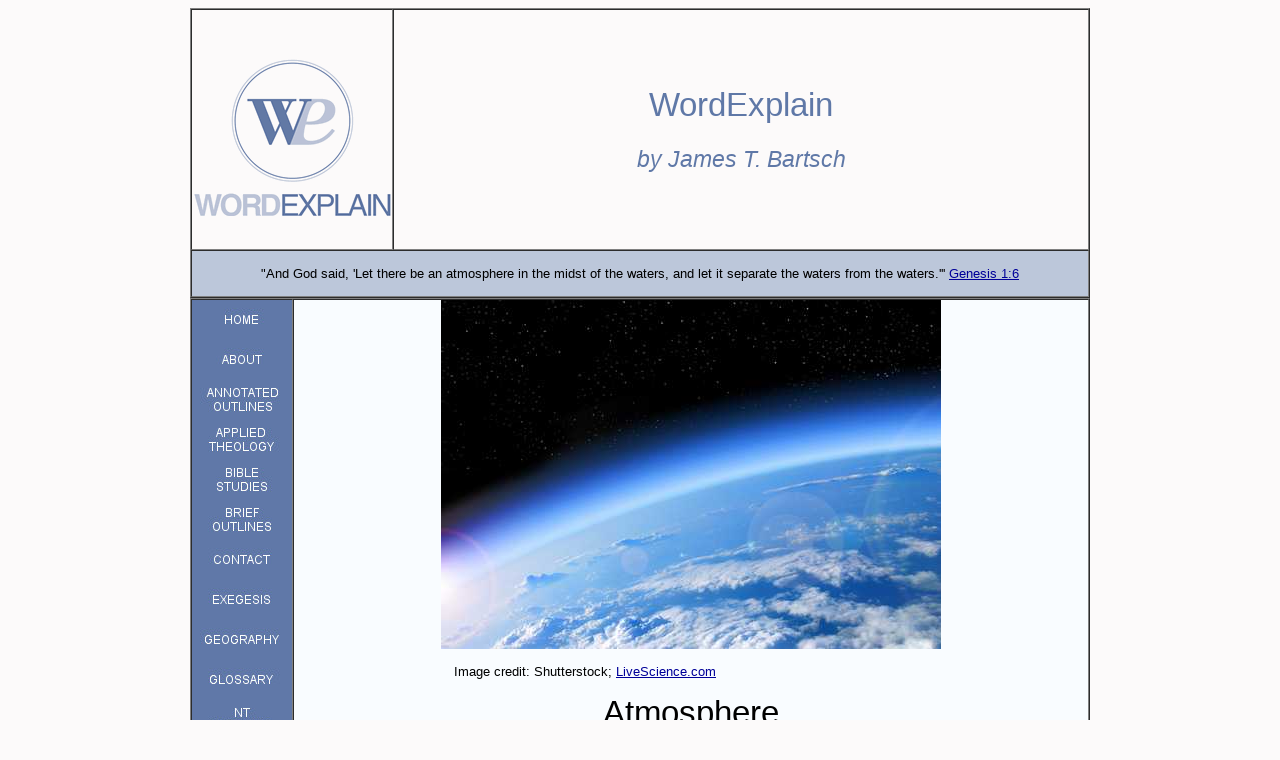

--- FILE ---
content_type: text/html
request_url: https://www.wordexplain.com/Atmosphere.html
body_size: 13199
content:
<!DOCTYPE html PUBLIC "-//W3C//DTD HTML 4.01 Transitional//EN">
<html><head>

























  
  <link rel="shortcut icon" href="https://www.wordexplain.com/favicon.ico" type="image/vnd.microsoft.icon">

  
  <link rel="icon" href="https://www.wordexplain.com/favicon.ico" type="image/vnd.microsoft.icon">

  
  <meta http-equiv="content-type" content="text/html; charset=ISO-8859-1"><title>Atmosphere - Second Day</title>
  

  
  
  <meta name="author" content="James T. Bartsch">

  
  <meta content="A description of the placement  and function of the atmosphere God created on the Second Day." name="description"></head><body style="color: rgb(0, 0, 0); background-color: rgb(252, 250, 250);" alink="#000099" link="#000099" vlink="#990099">
<div style="text-align: center; width: 100%; font-family: Arial;">
<div style="text-align: left;">
<div style="text-align: center;">
<table style="width: 900px; height: 290px; text-align: left; margin-left: auto; margin-right: auto;" border="1" cellpadding="0" cellspacing="0">
  <tbody>
    <tr>
      <td style="text-align: center; vertical-align: middle; background-color: rgb(252, 250, 250); width: 100px;"><small style="font-weight: bold;"><span style="color: rgb(0, 0, 102);"><br>
      </span></small><small style="font-weight: bold;"><span style="color: rgb(0, 0, 102);"><img style="width: 200px; height: 158px;" alt="" src="images/bluelogob%27200.gif"></span></small><br>
      <small style="font-weight: bold;"><span style="color: rgb(0, 0, 102);"><span style="color: rgb(95, 120, 167);"></span>
      <a href="mailto:jbartsch@wordexplain.com"> </a></span></small></td>
      <td colspan="1" rowspan="1" style="text-align: center; background-color: rgb(252, 250, 250); vertical-align: middle;"><big style="color: rgb(0, 0, 102);"><big style="color: rgb(95, 120, 167);"><big><big>WordExplain</big></big></big><br style="font-weight: bold; color: rgb(95, 120, 167);">
      <span style="color: rgb(95, 120, 167);"></span></big><big><span style="color: rgb(102, 51, 102);"><span style="color: rgb(95, 120, 167);"><br>
      </span></span><span style="font-weight: bold;"><span style="color: rgb(102, 51, 102);"> </span> </span></big><big><span style="color: rgb(0, 0, 102);"><span style="color: rgb(95, 120, 167);"><big style="font-style: italic;">by James T. Bartsch<br>
      </big></span></span></big><span style="font-family: Arial; color: rgb(95, 120, 167); font-weight: normal;"></span><big><span style="color: rgb(0, 0, 102);"><big style="font-style: italic;"><span style="color: rgb(95, 120, 167);"></span></big></span></big></td>
    </tr>
    <tr style="color: rgb(255, 225, 120);">
      <td rowspan="1" colspan="2" style="height: 40px; text-align: center; background-color: rgb(188, 199, 218); vertical-align: middle;"><span style="font-weight: bold;"> </span>
      <div style="text-align: center;">
      <div style="text-align: left; margin-left: 40px;"><span style="font-weight: bold;"> </span><small><span style="color: black;"><br>
      </span></small></div>
      <div style="text-align: center;"><small><span style="color: black;">"And God said, 'Let there be an atmosphere in
the midst of the waters, and let it separate the waters from the
waters.'''</span></small><small><span style="color: black;"></span><span style="color: black;"> Genesis 1:6</span></small><br>
      </div>
      <small><span style="color: black;"></span></small></div>
      <small><span style="color: black;"></span><br>
      </small></td>
    </tr>
  </tbody>
</table>
</div>
<div style="text-align: center;"><big><span style="color: rgb(0, 0, 0);"></span></big>
<table style="width: 900px; height: 100%; text-align: left; margin-left: auto; margin-right: auto;" border="1" cellpadding="0" cellspacing="0">
  <tbody>
    <tr>
      <td style="vertical-align: top; text-align: center; width: 100px; background-color: rgb(188, 199, 218);"><a href="index.htm"><img style="border: 0px solid ; width: 100px; height: 40px;" alt="" src="images/Homeb.jpg"></a><br>
      <a href="https://wordexplain.com/abt.html"><img style="border: 0px solid ; width: 100px; height: 40px;" alt="" src="images/Aboutb.jpg"></a><br>
      <a href="Annotated_Outlines.html"><img style="border: 0px solid ; width: 100px; height: 40px;" alt="" src="images/AnnotatedOutlinesButton.jpg"></a><br>
      <a href="https://www.wordexplain.com/appliedtheology.html"><img style="border: 0px solid ; width: 100px; height: 40px;" alt="" src="images/AppliedTheologyButton.jpg"></a><br>
      <a href="bibstud.html"><img style="border: 0px solid ; width: 100px; height: 40px;" alt="" src="images/BibleStudiesb.jpg"></a><br>
      <a href="cnd.html"><img style="border: 0px solid ; width: 100px; height: 40px;" alt="" src="images/BriefOutlinesb.jpg"></a><br>
      <a href="wexcon.html"><img style="border: 0px solid ; width: 100px; height: 40px;" alt="" src="images/Contactb.jpg"></a><br>
      <a href="https://www.wordexplain.com/Exegesis_Index.html"><img style="border: 0px solid ; width: 100px; height: 40px;" alt="" src="images/ExegesisButton.jpg"></a><br>
      <a href="https://wordexplain.com/Geography_Index.html"><img style="border: 0px solid ; width: 100px; height: 40px;" alt="" src="images/GeographyButton.jpg"></a><br>
      <a href="glossary.html"><img style="border: 0px solid ; width: 100px; height: 40px;" alt="" src="images/Glossaryb.jpg"></a><br>
      <a href="nta.html"><img style="border: 0px solid ; width: 100px; height: 40px;" alt="" src="images/NTOutlinesb.jpg"></a><br>
      <a href="ota.html"><img style="border: 0px solid ; width: 100px; height: 40px;" alt="" src="images/OTOutlinesb.jpg"></a><br>
      <a href="https://www.wordexplain.com/reviews.html"><img style="border: 0px solid ; width: 100px; height: 40px;" alt="" src="images/Reviews1.jpg"></a><br>
      <a href="#Search"><img style="border: 0px solid ; width: 100px; height: 40px;" alt="" src="images/Searchb.jpg"></a><br>
      <a href="serm.html"><img style="border: 0px solid ; width: 100px; height: 40px;" alt="" src="images/Sermonsb.jpg"></a><br>
      <a href="theo.html"><img style="border: 0px solid ; width: 100px; height: 40px;" alt="" src="images/Theologyb.jpg"></a><br>
      <a href="https://www.wordexplain.com/Word_Study_Index.html"><img style="border: 0px solid ; width: 100px; height: 40px;" alt="" src="images/WordStudyButton.jpg"></a><br>
      <a href="wexlnx.html"><img style="border: 0px solid ; width: 100px; height: 40px;" alt="" src="images/WorthyLinksb.jpg"></a><br>
      <a href="parentingq&amp;aindex.html"><img style="border: 0px solid ; width: 100px; height: 65px;" alt="" src="images/parent100.jpg"></a><br>
      <br>
      <br>
      <br>
      <br>
      <br>
      <br>
      <a href="wexlnx.html"> </a></td>
      <td colspan="2" style="font-weight: bold; text-align: left; vertical-align: top; background-color: rgb(253, 255, 232);">
      <div style="text-align: left; background-color: rgb(249, 252, 255);">
      <div style="text-align: center; background-color: rgb(249, 252, 255);"><img style="width: 500px; height: 349px;" alt="" src="images/AtmosphereX500.jpg"><br>
      <div style="text-align: center;">
      <div style="text-align: left; margin-left: 160px;"><big><big><big><big><span style="font-weight: normal;"><small><small><small><small><small><br>
Image credit: Shutterstock; <a href="https://www.livescience.com/64825-why-earth-has-an-atmosphere.html" target="_blank">LiveScience.com</a><br>
      <br>
      </small></small></small></small></small></span></big></big></big></big><big><big><big><big><span style="font-weight: normal;"></span></big></big></big></big></div>
      <big><big><big><big><span style="font-weight: normal;">Atmosphere</span></big></big></big></big><br>
      </div>
      <br>
      <span style="font-weight: bold;">Day Two: Genesis 1:6-8</span><br>
      <div style="margin-left: 40px;">
      <div style="text-align: left;"><br>
      <br>
      <span style="font-weight: normal;">(6) And God said, "Let there
be a sky in the midst of the waters, and let it separate the
waters from the waters."<br>
(7) And God made the sky, and He separated the waters which were
under the sky from the waters which were above the sky.
And so it came to be.<br>
(8) And God called the sky "heavens." And there was evening and
there was morning, a second day.<br>
      </span></div>
      <br>
      <div style="text-align: left;">
      <div style="margin-left: 40px;"><span style="font-weight: normal;">Translation
by <a href="https://www.wordexplain.com/glossaryj.html#JTB">JTB</a>.<br>
      </span></div>
      <br>
      <span style="font-weight: normal;"><span style="font-weight: bold;">Some observations:</span><br>
      <br>
      <span style="font-weight: bold;">(1)</span> The most critical
word in this passage is the Hebrew noun <span style="font-style: italic;">raqiya</span> (<a href="https://www.blueletterbible.org/lexicon/h7549/nasb95/wlc/0-1/" target="_blank">7549</a>). According to <a href="https://wordexplain.com/glossaryb.html#BDB">BDB</a>, it conveys
the idea of an "<span style="font-weight: bold;">extended surface</span>,
(solid) <span style="font-weight: bold;">expanse</span> (as if <span style="font-style: italic;">beaten out</span>) &#8211; <span style="font-style: italic;">firmamentum</span>. <span style="font-weight: bold;">1.</span> (flat) <span style="font-style: italic;">expanse</span> (as if of ice), as a base, <span style="font-weight: bold;">support.</span> <span style="font-weight: bold;">2.</span>
The vault of heaven, or 'firmament,' regarded by Hebrews as solid, and
supporting 'waters' above it."&nbsp; The KJV translation borrowed from
the Latin and called it "firmament." The NASB, ESV, HCSB all use the
word "expanse;" NIV, "vault"; New Revised Standard Version Updated,
"dome." <a href="https://www.planobiblechapel.org/tcon/notes/html/ot/genesis/genesis.htm#head19" target="_blank">Thomas Constable</a> explains the term as referring to
"the sky, comprising the atmosphere, the solar system, and the universe
beyond."... "God placed the sun, moon, and stars in it" (Gen. 1:16-17).<br>
      <br>
I agree with Constable that the English noun "sky" is a good
translation of the Hebrew noun <span style="font-style: italic;">raqiya</span>.&nbsp; The&nbsp; sky is what we
see anywhere above us when we are situated on the earth.&nbsp; When God
had&nbsp; finished his creation of the earth including man, the crown
of His creation (Gen. 1:26-31), man could look upwards anywhere upon earth and see the
sky. He could see birds flying in the face of the sky (<span style="font-style: italic;">raqiya</span>) of the heavens (Gen. 1:20). And he could see the sun and the moon, and the stars
slowly moving in their constellations up in the sky of the heavens (Gen. 1:14, 15, 17). The sky looked the
same to him. Little did he know that the portion of the sky in which
birds flew was decidedly different than the sky in which stars and
galaxies navigated. He did not need to know that. Man, created in God's
image, has always been creative. Much later in history, man would create
airplanes and rockets and space stations that would enable him to move
through and even above the Earth's atmosphere, far above that which any
bird could manage. Today we know that there are distinct divisions of
the sky.</span><span style="font-weight: normal;"> </span><br>
      <span style="font-weight: normal;">
      <br>
      <span style="font-weight: bold;">(2)</span> </span><span style="font-weight: normal;">A caveat: Though "sky" is a good translation in Gen. 1:6-8, it does not really adequately convey to us the <span style="font-style: italic; font-weight: bold;">function</span> of the
      <span style="font-style: italic;">raqiya</span> <span style="font-style: italic; font-weight: bold;">in this passage</span>.</span><span style="font-weight: normal;">The Hebrew text
clearly states, in the words of God, that the <span style="font-weight: bold;">purpose</span> or <span style="font-weight: bold;">function</span> of the <span style="font-style: italic;">raqiya</span> <span style="font-style: italic;">in this passage</span>, whatever way one
chooses
to translate it, was to exist <span style="font-weight: bold; font-style: italic;">between</span> the waters, and thus, to <span style="font-weight: bold; font-style: italic;">separate</span>
the waters from the waters (Gen. 1:6). When God proceeded to make the
sky (<span style="font-style: italic;">raqiya</span>), He separated the waters which were <span style="font-style: italic;">underneath</span> the sky
from the waters which were <span style="font-style: italic;">above</span> it. (Gen. 1:7). Finally, in this paragraph, we are told that God named the sky (<span style="font-style: italic;">raqiya</span>) "heavens" (<span style="font-style: italic;">shamayim</span>, <a href="https://www.blueletterbible.org/lexicon/h8064/nasb95/wlc/0-1/" target="_blank">8064</a>) (Gen. 1:8). That helps us identify the <span style="font-style: italic;">raqiya</span>
as a specialized portion of the heavens God had initially created on
Day One of creation (Gen. 1:1). The special function of this portion of
the heavens was to provide separation between the lower waters (the
ocean) and the upper waters, which I take to be a <a href="https://wordexplain.com/glossaryw.html#Water_Vapor_Canopy">Water Vapor Canopy</a>. More about that in a moment. So this <span style="font-style: italic;">raqiya</span>,
as a portion of the heavens would serve as a separator between the
distinct waters. Though the text does not here discuss this fact, the <span style="font-style: italic;">raqiya</span> here made would also serve as an atmosphere in which all
living things such as plants and trees and living beings, such as
animals and man, would flourish.<br>
      <br>
      <span style="font-weight: bold;">(3)</span> Let us review what happened on Day One. On&nbsp; Day One God had
created the heavens (the fabric of the universe). That consisted of
space, that is, height, length, and width. We cannot know for certain,
but it seems most likely that the universe at the first was cold, dark,
and empty. We know it was dark and empty. We presume it was cold.
Second, God created the Earth. It was a watery matrix of
water and minerals. We do not know the nature of the matrix. Initially,
it was not organized, not hospitable for life (Gen. 1:2), and it was
empty (Gen. 1:2), as well as dark (Gen. 1:2). The face or surface of
the Earth was water, a
global ocean. We are not told the components beneath the surface of the
water. </span><span style="font-weight: normal;">At
some point on Day One, God also spoke light into existence (Gen. 1:3).
God saw that the light was good! Moreover, He separated the light from
the darkness (Gen. 1:4) So,
wherever the light had a surface to illuminate and
reflect, there was a great amount of light. By the end of Day One, the
Earth was rotating on its axis in a 24-hour period in relation to the
light. There was day and
there was night. There was evening, and there was morning (Gen. 1:5).<br>
      <br>
      </span><span style="font-weight: normal;"><span style="font-weight: bold;">(4)</span>
Now, what happened on the Second Day? On the Second Day, God made a
sky. This served to divide
between the waters which were under the sky from the waters which were
above it. So, there existed an <span style="font-weight: bold;">earth </span>which was covered with water.
Above the earth existed a <span style="font-weight: bold;">sky</span>. This sky divided the waters beneath it,
a <span style="font-weight: bold;">global
ocean</span>, from the waters which were yet higher, above the sky, presumably a <a style="font-weight: bold;" href="https://wordexplain.com/glossaryw.html#Water_Vapor_Canopy">water vapor canopy</a>. So what
purpose did the
sky, thus far, serve? It served, I believe, as an <span style="font-weight: bold; font-style: italic;">atmosphere</span>.
Presumably this atmosphere had the correct amounts of nitrogen, oxygen,
helium, and carbon dioxide, etc. to promote and support life upon earth
-- plant
life, animal life,
and human life. Above the atmosphere was a significant amount of water.
How much water? Let me propose that it was enough water, when
precipitated, to rain continuously upon the earth for forty days and
forty nights (Gen. 7:11, 12). That is a prodigious amount of water. I
do not think that suggesting that clouds were what comprised the waters
above the sky adequately explains what happened later. Later on, God judged
man's evil by bringing on the earth a Global Flood. There was an
incredible amount of water that
descended upon the earth at the beginning of the Flood. The amount of
water that descended from above was far more than could be housed in
our earth's present cloud system. In fact, the word
"cloud" (<span style="font-style: italic;">anan</span>, <a href="https://www.blueletterbible.org/lexicon/h6051/nasb95/wlc/0-1/" target="_blank">6051</a>) does not even appear in the Hebrew text until Gen. 9:13, decidedly <span style="font-style: italic;">after</span> the Flood. <br>
      <br>
      <span style="font-weight: bold;">(5)</span> One more thing. However much water was above the <span style="font-style: italic;">raqiya</span>
(sky), it did not, shortly thereafter, impede humans on the earth from viewing the sun, the
moon, and as many stars as one could see with the naked eye (Gen.
1:14-18). I might add that the light from the stars up in the sky was
instantly visible, otherwise the stars would serve no functional
purpose for man (Gen. 1:14).<br>
      <br>
      <span style="font-weight: bold;">(6)</span> What are the ideas of others? Specifically, what are the lower
waters and what are the upper waters? Let me give you <a href="https://www.planobiblechapel.org/tcon/notes/html/ot/genesis/genesis.htm#head19" target="_blank">Constable's</a> explanation. He says,<br>
      <br>
      </span>
      <div style="margin-left: 40px;"><span style="font-weight: normal;">God
separated the waters, so that some of them remained on earth in a
liquid state, and some above the earth as moisture in the atmosphere,
probably as clouds, but not as a celestial ocean of solid water above
the earth (citing Younker and Davidson). Before God made this division,
there may have been a dense fog over the whole surface of the earth
(citing Leupold).</span><br>
      </div>
      <span style="font-weight: normal;"><br>
In my opinion, Constable and many other interpreters operate, in this instance, from a <a href="https://www.wordexplain.com/glossaryu.html#Uniformitarianism">uniformitarian</a> perspective.
I agree with him that the lower waters referred to the global ocean,
which at that time comprised the entire surface of the earth. However,
he does not believe the waters above the newly created </span><span style="font-weight: normal;"><span style="font-style: italic;">raqiya</span> were
substantially different from our present day clouds. In my thinking,
there were <span style="font-style: italic;">extraordinary</span> differences. Furthermore, he does not
differentiate sufficiently between the <span style="font-style: italic;">raqiya</span> in which birds fly (Gen. 1:20) and the <span style="font-style: italic;">raqiya</span> in which stars orbit in their galaxies (Gen. 1:14-17). Let me explain.<br>
      <br>
      </span>
      <div style="margin-left: 40px;"><span style="font-weight: normal;"><span style="font-weight: bold;">(a)</span> The primary purpose of the <span style="font-style: italic;">raqiya</span>
in Gen. 1:6-8 was not to house stars, which had not even been created
yet.
Rather, its <span style="font-style: italic;">express purpose</span>, according to this passage, was to separate
between the waters
underneath the <span style="font-style: italic;">raqiya</span> and the
waters above it. I do not believe the attempt to identify the waters
above the <span style="font-style: italic;">rayia</span> as clouds does justice to this passage or to the passage detailing the onset of <a href="https://www.wordexplain.com/glossaryf.html#Flood">Noah's Global Flood</a>, specifically, the opening of "the floodgates of the sky" (Gen. 7:11-12). The
word for "cloud," <span style="font-style: italic;">anan</span> (<a href="https://www.blueletterbible.org/lexicon/h6051/nasb95/wlc/0-1/" target="_blank">6051</a>), does not even appear in the entire narrative
until Gen. 9:13, clearly <span style="font-style: italic;">after</span>
      <a href="https://www.wordexplain.com/glossaryf.html#Flood">Noah's
Flood</a>. So I believe there was a profound difference between the pre-<a href="https://www.wordexplain.com/glossaryf.html#Flood">Flood</a>
hydrological conditions and the post-<a href="https://www.wordexplain.com/glossaryf.html#Flood">Flood</a>
hydrological conditions.<br>
      <br>
      <span style="font-weight: bold;">(b)</span> Scientists today discern five <a href="https://www.worldatlas.com/articles/how-high-is-the-earth-s-atmosphere.html" target="_blank">distinct layers</a>
in our Earth's atmosphere. The
lowest layer is the troposphere, followed by the stratosphere, the
mesosphere, the thermosphere, and the exosphere. From a Biblical point
of view, however, there are
three levels of the heavens (<span style="font-style: italic;">shamayim</span>, <a href="https://www.blueletterbible.org/lexicon/h8064/nasb95/wlc/0-1/" target="_blank">8064</a>). There exists the heavens in which birds
fly (Gen. 1:20); there exists the heavens in which the sun, moon and
stars navigate (Gen. 1:16, 17); finally, there exists the heavens in
which is the abode of God (Gen. 22:11, 15; 24:7; Matt. 4:17; 2 Cor. 12:2). From a human
perspective on the earth, we look upwards, and we cannot distinguish
between the heavens in which the birds fly and the heavens in which
stars and galaxies move. However, if we take a commercial flight and
ascend, we can see a visible line of demarcation where a certain
element of our atmosphere ends and the clearer portion of our
atmosphere begins. My point is that we all recognize regions of the
heavens. So it should be no surprise that the <span style="font-style: italic;">raqiya</span> of the heavens
includes both the realm of birds and the realm of stars. Nevertheless,
in Genesis 1:6-8, God established the <span style="font-style: italic;">raqiya</span> to divide between the
waters <span style="font-style: italic;">underneath</span> the <span style="font-style: italic;">raqiya</span>
from the waters <span style="font-style: italic;">above</span> it.<br>
      <br>
      </span></div>
      </div>
      </div>
      <div style="text-align: left;">
      <div style="margin-left: 40px;"><span style="font-weight: normal;"><span style="font-weight: bold;">Conclusion</span><br>
      <br>
</span>
      <div style="margin-left: 40px;"><span style="font-weight: normal;">In my study, the only thing that makes sense is that the waters above
the <span style="font-style: italic;">raqiya</span> consisted of a <a href="https://wordexplain.com/glossaryw.html#Water_Vapor_Canopy">Water
Vapor Canopy</a>. I cannot begin to say how high up
this <a href="https://wordexplain.com/glossaryw.html#Water_Vapor_Canopy">Water
Vapor Canopy</a>
existed. Did it exist higher or lower than the ozone
layer, which still remains even to this day? We cannot know.
Nevertheless, judging from pre-<a href="https://www.wordexplain.com/glossaryf.html#Flood">Flood</a> longevity as compared to modern
longevity, I believe this <a href="https://wordexplain.com/glossaryw.html#Water_Vapor_Canopy">Water
Vapor
Canopy</a> provided about eight to ten times as much protection from ultraviolet
rays to humans living on the pre-<a href="https://www.wordexplain.com/glossaryf.html#Flood">Flood</a> earth as the ozone layer
presently provides us in the post-<a href="https://www.wordexplain.com/glossaryf.html#Flood">Flood</a> era. That is why people lived eight to ten times longer
back there before the <a href="https://www.wordexplain.com/glossaryf.html#Flood">Flood</a> than we do today, and why reptiles back then kept living, and many of them grew to be of such enormous
size prior to the <a href="https://www.wordexplain.com/glossaryf.html#Flood">Flood</a>. Think of the immense sizes of certain varieties of dinosaurs!</span><span style="font-weight: normal;"></span><span style="font-weight: normal;"><br>
      <br>
I believe that, in Gen. 1:6-8, God created an atmosphere in which man,
animals, and plants could thrive abundantly. There was just the right
amount of oxygen, nitrogen, carbon dioxide, and water vapor to provide the
proper ingredients, along with the appropriate humidity and air pressure, for optimal flourishing.
But the primary purpose of this atmosphere was to separate the sea
water below from the substantial <a href="https://wordexplain.com/glossaryw.html#Water_Vapor_Canopy">Water Vapor Canopy</a> above. This <a href="https://wordexplain.com/glossaryw.html#Water_Vapor_Canopy">Water Vapor Canopy</a>
filtered out an enormous amount of ultraviolet radiation that today
makes us age faster and more readily develop skin cancers and other
maladies than was true with the first humans, even in their fallen
state. There are
creation scientists who <a href="https://answersingenesis.org/environmental-science/state-of-canopy-model/" target="_blank">deny the previous existence</a> of the <a href="https://wordexplain.com/glossaryw.html#Water_Vapor_Canopy">Water Vapor Canopy</a>, but they are, I fear, working from a <a href="https://www.wordexplain.com/glossaryu.html#Uniformitarianism">uniformitarian</a> viewpoint. They cannot imagine how a <a href="https://wordexplain.com/glossaryw.html#Water_Vapor_Canopy">Water Vapor Canopy</a>
could function without <a href="https://answersingenesis.org/environmental-science/state-of-canopy-model/" target="_blank">over-heating</a> the earth, for example. But we must remember
that all of creation was a miracle. None of it could have happened on
its own without God supernaturally creating it. I am certain God was
able to create a <a href="https://wordexplain.com/glossaryw.html#Water_Vapor_Canopy">Water Vapor Canopy</a> that would not endanger the lives of the earth's inhabitants, but would, on the contrary, enhance their lives.<br>
      <br>
The effect of the <a href="https://wordexplain.com/glossaryw.html#Water_Vapor_Canopy">Water Vapor Canopy</a>: <span style="font-weight: bold;">A Gigantic, Global Terrarium.</span> A <a href="https://terrariumtribe.com/what-is-a-terrarium/" target="_blank">terrarium is a miniature garden</a>
and is usually housed inside a small, sealable container such as a
bottle or a jar. A terrarium is a fully functioning plant ecosystem. It
is mostly self-sustaining, with the plants watering themselves through
transpiration and condensation. The Earth, the terrarium God created,
was a remarkable place. Its focal point was the Garden of Eden (Gen.
2:8-15). It contained all manner of trees (Gen. 2:9). It appears to
have been watered by a mist (Gen. 2:6) along with an amazing river that
flowed from the garden and divided into four rivers, named Pishon,
Gihon, Tigris, and Euphrates (Gen. 2:10-14). In the Earth from the
beginning God would create every manner of land animal and every bird
suitable for flying in the heavens (Gen. 2:19), along with every
creature that swam in the sea (Gen. 1:20-22). The sea was, I believe,
in the beginning, filled with fresh, not salty water. The <a href="https://www.wordexplain.com/glossaryf.html#Flood">Great Flood</a>, a future act of judgment, would cause salty water. The terrarium God created had uniform temperatures, caused by the <a href="https://wordexplain.com/glossaryw.html#Water_Vapor_Canopy" target="_blank">Water Vapor Canopy</a>.
There were, I believe, no polar ice caps. There were no deserts. Lush
tropical forests grew all over the earth. There were no extinct
animals, and no fossils. In this controlled environment there were no
hurricanes and no tornadoes. The Earth God created had no sin and no
death. He created man and animals to live forever. It was an ecosystem
perfect when compared to ours today, There was, moreover, from the
beginning, a moral component. There was an obligation to trust God and
obey Him (Gen. 2:16-17). We know, sadly, that man listened to another
voice, failed to trust God, disobeyed Him, and brought in <a href="https://www.wordexplain.com/glossaryd.html#Death">death</a> and decay (Gen. 3:1-24). But that is another history for another time.<br>
      </span></div>

      </div>
      </div>
      <div style="margin-left: 40px;">
      <div style="text-align: left;">
      <div style="margin-left: 40px;">
      <div style="margin-left: 40px;"><span style="font-weight: normal;"></span><br>
      <span style="font-weight: normal;"></span></div>
      </div></div></div>
      <div style="text-align: left;">
      <div style="margin-left: 40px;">Questions that Must Be Answered by Those Objecting to a <a href="https://wordexplain.com/glossaryw.html#Water_Vapor_Canopy">Water Vapor Canopy</a>. <br>
      <br>
      </div>
      </div>
      <div style="margin-left: 40px;">
      <div style="text-align: left;">
      <div style="margin-left: 40px;"><span style="font-weight: normal;">
      <span style="font-weight: bold;">(1)</span>
Why did God create man with no fur? Fur is one of the best insulators
against cold, yet God created man with no fur. Not only that, but in
the beginning man and woman wore no clothes, by Divine design. The last verse of Genesis
2 tells us that the first couple were naked and not ashamed (Gen. 2:25).
Notwithstanding man's having neither fur nor clothes, God commanded him
to fill the earth and subdue it (Gen. 1:28). That fits in neatly with the model that
God created the earth, with its protective <a href="https://wordexplain.com/glossaryw.html#Water_Vapor_Canopy">Water Vapor Canopy</a>,
as a
gigantic terrarium. There was a more or less uniform, tropical
temperature around the entire globe. Man needed no fur, and,
presumably, he would need no clothes anywhere he walked upon the earth.
It was a global tropical paradise whose focal point was an exquisite <a href="https://wordexplain.com/glossarye.html#Eden">garden</a>!<br>
      <br>
      <span style="font-weight: bold;">(2)</span> Why do creationist <a href="https://www.wordexplain.com/glossaryu.html#Uniformitarianism">uniformitarians</a> insist on placing the moisture required for the <a href="https://www.wordexplain.com/glossaryf.html#Flood">Flood</a> <span style="font-style: italic;">within</span> the <span style="font-style: italic;">raqiya</span> (atmosphere) instead of <span style="font-style: italic;">above</span> it, as the Scriptures stipulate? Let me explain. Remember that <a href="https://www.planobiblechapel.org/tcon/notes/html/ot/genesis/genesis.htm#head19" target="_blank">Constable</a>, cited above, and commenting on Gen. 1:6-8, made the following statement: <br>
      <br>
</span>
      <div style="margin-left: 40px;"><span style="font-weight: normal;"></span><span style="font-weight: normal;">God
separated the waters, so that some of them remained on earth in a
liquid state, and some above the earth as moisture <span style="font-style: italic;">in the atmosphere</span>,
probably <span style="font-style: italic;">as clouds</span> ... (emphasis mine).</span><br>
      <span style="font-weight: normal;"></span></div>
      <span style="font-weight: normal;"><br>
We can see that <a href="https://www.planobiblechapel.org/tcon/notes/html/ot/genesis/genesis.htm#head19" target="_blank">Constable</a>, representing the <a href="https://www.wordexplain.com/glossaryu.html#Uniformitarianism">uniformitarian</a>
view in this issue, specifically states that in the original creation
on the Second Day, God placed moisture above the earth (which is
correct), but <span style="font-style: italic;">in the atmosphere, probably as clouds</span>." In my view, that simply does not square with Scripture. Scripture specifically states that the <span style="font-style: italic;">raqiya</span> (here atmosphere) <span style="font-style: italic;">separated</span> the waters. It was placed <span style="font-style: italic;">between</span> the waters (Gen. 1:6). It separated the waters which were <span style="font-style: italic;">underneath</span> the <span style="font-style: italic;">raqiya</span> (atmosphere) (i.e. the ocean) from the waters which were above the <span style="font-style: italic;">raqiya</span> (atmosphere) (Gen. 1:7) (i.e., the <a href="https://wordexplain.com/glossaryw.html#Water_Vapor_Canopy">Water Vapor Canopy</a>). <a href="https://www.wordexplain.com/glossaryu.html#Uniformitarianism">Uniformitarians</a> insist on saying that the pre-<a href="https://www.wordexplain.com/glossaryf.html#Flood">Flood</a> meterology was exactly the same as it is today. Today, clouds can only exist <span style="font-style: italic;">within</span> the atmosphere, not <span style="font-style: italic;">above</span> it. But whatever moisture God separated from the ocean by means of the <span style="font-style: italic;">raqia</span> on the Second Day was distinctly <span style="font-style: italic;">above</span> the <span style="font-style: italic;">raqiya</span> (atmosphere), not <span style="font-style: italic;">within</span> it. The question <a href="https://www.wordexplain.com/glossaryu.html#Uniformitarianism">uniformitarians</a> must answer is this: Why do you insist on placing the moisture of the pre-<a href="https://www.wordexplain.com/glossaryf.html#Flood">Flood</a> Earth <span style="font-style: italic;">within</span> the atmosphere instead of <span style="font-style: italic;">above</span> it, as the Scriptures stipulate (Gen. 1:6-8)? At the end of the Second Day, the farthest out tangible entity was water. The <span style="font-style: italic;">raqia</span> at that point was <span style="font-style: italic;">underneath</span> the upper water! There were no clouds (moisture) <span style="font-style: italic;">within</span> the <span style="font-style: italic;">raqiya</span>!<br>
      </span><span style="font-weight: normal;">
      <br>
      <span style="font-weight: bold;">(3)</span> Where did all the
water come from to rain non-stop over the entire globe for forty days
and forty nights (Gen. 7:12)? The two primary causes of <a href="https://www.wordexplain.com/glossaryf.html#Flood">Noah's Flood</a>
were the splitting open of the fountains of the great deep and the
opening of the windows of the heavens (Gen. 7:11). There must have been a prodigious water
source somewhere <span style="font-style: italic;">above</span> the atmosphere to accomplish that feat! Today, the
average annual rainfall for the rainiest country in the world, <a href="https://en.wikipedia.org/wiki/List_of_countries_by_average_annual_precipitation" target="_blank">Columbia, is only 127. 5 inches</a>.
That is 127.5 inches that descends over the course of 365 days. If rain
fell at that rate all over the earth for a space of forty days, that
would only amount to 14 inches of water. That would cause a lot of flooding, but could hardly account for the <a href="https://www.wordexplain.com/glossaryf.html#Flood">global flood</a>
described in Scripture (Gen. 7:17-8:13)! But for water to descend from
the clouds of today all over the earth at the same rate as Columbian
rainfall would be impossible. Today, <a href="https://www.worldatlas.com/articles/10-largest-deserts-in-the-world.html" target="_blank">vast areas of the earth</a>, such as
Antarctica, the Arctic, northern Africa and the
interior of Australia are desert. Today, they would generate virtually
no rainfall even over a period of forty days and nights. The weather
conditions <span style="font-style: italic;">before</span> the <a href="https://www.wordexplain.com/glossaryf.html#Flood">Flood</a> had to be substantially different than they
are today. For rain to have fallen continuously
all over the globe for forty days and nights, there needed to have been a
<span style="font-style: italic;">prodigious</span> water source <span style="font-style: italic;">above</span>
the atmosphere. Today's clouds within the atmosphere simply won't
accomplish that catastrophic event. The only mechanism I know of that
could
account for that much water is a substantial <a href="https://wordexplain.com/glossaryw.html#Water_Vapor_Canopy">Water Vapor Canopy</a>
suspended <span style="font-style: italic;">above</span> the atmosphere all around the globe. Without it there is no known mechanism in
today's meteorological conditions that could account for the amount of rain <span style="font-style: italic;">everywhere</span> that is described in Gen. 7:17-24.<br>
      <br>
      <span style="font-weight: bold;">(4)</span> Why did the pre-<a href="https://www.wordexplain.com/glossaryf.html#Flood">Flood</a>
humans live so long? Here is a <a href="https://www.wordexplain.com/sinpatriarchlifespan.html">table</a> that details the remarkable ages that men lived upon the earth prior to the <a href="https://www.wordexplain.com/glossaryf.html#Flood">Flood</a>.</span><span style="font-weight: normal;">
Adam, the first man, lived 930 years (Gen. 5:5). His son Seth lived 912
years (Gen. 5:8). His son Enosh lived 905 years (Gen. 5:11). His son
Kenan lived 910 years (Gen. 5:14). His son Mahalalel lived 895 years
(Gen. 5:17). His son Jared lived 962 years, a new record (Gen. 5:20)!
His son Enoch lived but 365 years (Gen. 5:23), but we don't count his
numbers. In an enigmatic explanation, Moses records simply that "Enoch
walked with God; and he was not, for God took him" (Gen. 5:24).
Evidently Enoch did not die. His son Methuselah set the all-time record
for longevity. He lived 969 years (Gen. 5:27)! Lamech evidenced a
precipitous decline in longevity. He lived only 777 years (Gen. 5:31).
Immediately after Lamech, Noah, his son lived 500 years, and fathered,
in short order three sons (Gen. 5:32). Though born prior to the <a href="https://www.wordexplain.com/glossaryf.html#Flood">Flood</a>,
Noah's longevity did not seem compromised by the increased ultraviolet
radiation after the collapse of the <a href="https://wordexplain.com/glossaryw.html#Water_Vapor_Canopy">Water Vapor Canopy</a> at the beginning
of the <a href="https://www.wordexplain.com/glossaryf.html#Flood">Flood</a>. He lived another 350 years, and died at the age of 950
(Gen. 9:28-29). Clearly there was some advantage that pre-<a href="https://www.wordexplain.com/glossaryf.html#Flood">Flood</a> humans had back then that we do not have today. The average age of the pre-<a href="https://www.wordexplain.com/glossaryf.html#Flood">Flood</a>
men (Gen. 5), excluding Enoch (Gen. 5:21-24) was a stunning 912.22
years! There is only one plausible explanation. They were protected
from damaging ultraviolet rays by a protective <a href="https://wordexplain.com/glossaryw.html#Water_Vapor_Canopy">Water Vapor Canopy</a>.<br>
      <br>
      <span style="font-weight: bold;">(5)</span> Why did man's
longevity shrink dramatically immediately following the <a href="https://www.wordexplain.com/glossaryf.html#Flood">Flood</a>?
Shem, Noah's son, lived 600 years (Gen. 11:10-11); Arpachshad lived but
438 years (Gen. 11:12-13); Shelah, 433 years (Gen. 11:14-15); Ever, 464
years (Gen. 11:16-17). Then began another significant decline. Peleg
lived but 239 years (Gen. 11:18-19); Reu, also 239 years (Gen.
11:20-21); Serug, 230 years (Gen. 11:22-23).&nbsp; Nahor lived only 148
years (Gen. 11:24-25); Terah lived 205 years (Gen. 11:26, 31, 32).</span><span style="font-weight: normal;"><br>
      <br>
Once again, here is the <a href="https://www.wordexplain.com/sinpatriarchlifespan.html">life-expectancy table</a>
that compares the ages of the Pre-<a href="https://www.wordexplain.com/glossaryf.html#Flood">Flood</a> patriarchs when they died </span><span style="font-weight: normal;">(Gen. 5:1-32)</span><span style="font-weight: normal;"> with
the Post-<a href="https://www.wordexplain.com/glossaryf.html#Flood">Flood</a> patriarchs when they died (Gen. 11:10-32). The differences are
startling. Clearly something in the environment of the earth <span style="font-style: italic;">after</span> the <a href="https://www.wordexplain.com/glossaryf.html#Flood">Flood</a> was dramatically different than it was <span style="font-style: italic;">before</span> the <a href="https://www.wordexplain.com/glossaryf.html#Flood">Flood</a>! May I suggest that something was protecting the pre-<a href="https://www.wordexplain.com/glossaryf.html#Flood">Flood</a> patriarchs from harmful
ultra-violet rays coming from the sun? May I suggest that it was a <a href="https://wordexplain.com/glossaryw.html#Water_Vapor_Canopy">Water Vapor Canopy</a> that did so? I believe a substantial <a href="https://wordexplain.com/glossaryw.html#Water_Vapor_Canopy">Water
Vapor Canopy</a> helped shield them from the deleterious effects of the
ultraviolet rays from the sun. That is why they lived so long, in some cases in excess of 900 years.</span><span style="font-weight: normal;"> It is
clear to me that the <a href="https://wordexplain.com/glossaryw.html#Water_Vapor_Canopy">Water Vapor Canopy</a> that had protected man from many
harmful ultraviolet rays had vanished. It had condensed when the
floodgates of the heavens were opened. Today, we live but a tenth of the
life-span of the pre-<a href="https://www.wordexplain.com/glossaryf.html#Flood">Flood</a> humans.<br>
      <br>
      <span style="font-weight: bold;">(6)</span> Why, after the <a href="https://www.wordexplain.com/glossaryf.html#Flood">Flood</a>, did God announce,
for the first time, that seasons would perpetually exist upon earth (Gen. 8:20-21, 22)? <a href="https://www.wordexplain.com/glossaryu.html#Uniformitarianism">Uniformitarian</a>
commentators assume there have always been seasons. But why should we
assume that to be so? This pronouncement of Gen. 8:20-22 was only made <span style="font-style: italic;">after</span> the <a href="https://www.wordexplain.com/glossaryf.html#Flood">Flood</a>. I think it makes more sense to understand that, with the <a href="https://wordexplain.com/glossaryw.html#Water_Vapor_Canopy">Water Vapor Canopy</a> prior to the <a href="https://www.wordexplain.com/glossaryf.html#Flood">Flood</a>, there were no distinct seasons as we know them today. Before the <a href="https://www.wordexplain.com/glossaryf.html#Flood">Flood</a>,
farmers could sow any time of the year, and they could reap any time in
the year that their crops had reached maturity. Now, however, there
would be a distinct time of year for sowing, and a distinct time of
year for harvesting. For most of the world there would be distinct time
of cold and a distinct time of heat. There would be a summertime, and
there would be wintertime. This had not been so before. The collapse of
the <a href="https://wordexplain.com/glossaryw.html#Water_Vapor_Canopy">Water Vapor Canopy</a>
introduced cold air into the environment that, at the polar extremes
would produce snow and ice caps. This had not been so before. It makes
more sense, reading Genesis, to understand that it was the <a href="https://www.wordexplain.com/glossaryf.html#Flood">Flood</a>
that brought about enormous seasonal meteorological changes. Stability would
return, but it would not be the same as it was before. Now, man would
be forced to add a considerable amount of clothing to stay warm in the
wintertime. He was not created that way, but the Post-<a href="https://www.wordexplain.com/glossaryf.html#Flood">Flood</a> meteorology introduced the new normal.<br>
      <br>
      <span style="font-weight: bold;">(7)</span> Why did dinosaurs and
other reptiles grow to such an enormous size? </span><span style="font-weight: normal;">For example, the <a href="https://www.britannica.com/animal/Brontosaurus">Brontosaurus</a> measured about 66 feet in length, while the <a href="https://www.britannica.com/animal/Apatosaurus">Apatosaurus</a> measured 70 feet. We know that reptiles continue
to grow as long as they live. In the fossil debris left behind by
Noah's Flood, we encounter reptiles of <a href="https://largest.org/animals/dinosaurs/" target="_blank">gargantuan proportions</a>. How did they grow so large? </span><span style="font-weight: normal;">My answer is that they,
too, benefited from the <a href="https://wordexplain.com/glossaryw.html#Water_Vapor_Canopy">Water Vapor Canopy</a>.
They lived much longer
lives, and they continued to grow as long as they were living. Most of
these dinosaurs were herbivorous. After the <a href="https://www.wordexplain.com/glossaryf.html#Flood">Flood</a>, there simply was not
enough foliage growing in the right conditions to support these giants.
They rapidly became extinct. [Incidentally, <a href="https://wordexplain.com">WordExplain</a> takes the position that <a href="https://wordexplain.com/glossarye.html#Evolution">evolutionists</a> are completely mistaken about the age of the Earth and the antiquity of dinosaurs. This is true because <a href="https://wordexplain.com/glossarye.html#Evolution">evolutionists</a> begin with certain false assumptions, a major one being <a href="https://www.wordexplain.com/glossaryu.html#Uniformitarianism">uniformitarianism</a>. The chronology of the Bible (Gen. 1-11) is far more reliable.The Bible explodes the myth of <a href="https://www.wordexplain.com/glossaryu.html#Uniformitarianism">uniformitarianism</a> (2 Pet. 3:3-13). See the off-site links <a href="https://www.icr.org/biblical-age/" target="_blank">Biblical Age of the Earth</a> and <a href="https://www.icr.org/circular-reasoning/" target="_blank">Circular Reasoning Behind Secular Ages</a>.]<br>
      <br>
      <span style="font-weight: bold;">(8)</span> Why was a <a href="https://www.livescience.com/52868-fossil-forests-norway.html" target="_blank">petrified tropical forest</a>
found inside the Arctic Circle in Norway? An ancient forest was
recently discovered in Svalbard, a cluster of Norwegian islands in the
Arctic Ocean. The article describes "a tropical forest densely packed
wth 12-foot-tall trees with flared trunks and curbed branches of needle
leaves ...." The uniformitarian-based article assumes, without proof, that the forest
originally was located near the equator. The author assumes, without
evidence, that "continental drift" was the mechanism by which the tree
"stumps in the ground" were magically transported from an unnamed
equatorial region to Norwegian islands located inside the Arctic
circle. This is a classic case of <a href="https://en.wikipedia.org/wiki/Circular_reasoning" target="_blank">circular reasoning</a>,
using one's assumptions to prove one's intended conclusion. It makes
far more sense to assume that the "tropical" trees grew in the latitude
in which they were found because the entire earth before the <a href="https://www.wordexplain.com/glossaryf.html#Flood">Great
Flood</a> was tropical -- a gigantic terrarium created by God. The <a href="https://wordexplain.com/glossaryw.html#Water_Vapor_Canopy">Water Vapor Canopy</a>
enveloped the planet, kept out many harmful ultraviolet rays, and
created a uniformly warm climate around the globe. It was warm enough
for tropical trees to grow in Norway in what later became the Arctic
Circle.<br>
      <br>
      <span style="font-weight: bold;">(9)</span> Why are there <a target="_blank" href="https://www.creationscience.com/onlinebook/FrozenMammoths3.html">remains of tropical animals such as mammoths and rhinoceroses</a> found above the Arctic Circle in Northern Siberia?<br>
      <br>
</span>
      <div style="margin-left: 40px;"><span style="font-weight: normal;">Since 1800, at least <a href="https://www.creationscience.com/onlinebook/FrozenMammoths3.html">11 scientific expeditions</a>
have excavated fleshly remains of extinct mammoths. Most fleshly
remains were buried in the permafrost of northern Siberia, inside the
Arctic Circle. The remains of six mammoths have been found in Alaska.
Only a few complete carcasses have been discovered. Usually wild
animals had eaten the exposed parts before scientists.<br>
      <br>
      <a href="https://www.creationscience.com/onlinebook/FrozenMammoths3.html#wp35655970">Table 8 on page 279</a> summarizes 57 reported mammoth and rhinoceros discoveries.<br>
      <br>
If we now look for the bones and ivory of mammoths, not just preserved
flesh, the number of discoveries becomes enormous, especially in
Siberia and Alaska.<br>
      </span></div>
      <span style="font-weight: normal;"><br>
An estimated 5 million mammoths once lived and thrived along a 600-mile stretch of what is now the Arctic coast.<br>
      <br>
What could have caused all these tropical mammals to die so suddenly
that even their flesh has been preserved? The only feasible answer is
that during the collapse of the Water Vapor Canopy, cold air rushed in,
temperatures dropped, and these mammoths were almost quick-frozen. As
the flood waters rose, they were abruptly covered up before
decomposition could set in. They survived, some in almost pristine
condition for thousands of years before they were discovered in the
permafrost. See also the article, <a href="https://www.theguardian.com/science/2021/dec/19/five-ice-age-mammoths-unearthed-in-cotswolds-after-220000-years" target="_blank">Five ice-age mammoths unearthed in Coswolds after 220,000 years</a>.
I utterly dispute the date, but notice that even the paleontologists
and archaeologists were astonished at the extraordinary state of
preservation.<br>
<br>
      <br>
      <span style="font-weight: bold;">(10)</span> What was so special
about the rainbow (Gen. 9:8-17)?<br>
      <br>
      <span style="font-weight: bold;">(11)</span> Why was there an ice
age?<br>
      <br>
      <span style="font-weight: bold;">(12)</span> Why is there "global
warming" today?<br>
      <br>
      <br>
      </span></div>

      <br>
      <br>
      <br>
      </div>

      </div>

      <big><span style="color: rgb(0, 0, 0);"><small><br>
      </small></span><big><span style="color: rgb(0, 0, 0);"></span></big></big><span style="font-weight: normal;"><br>
      </span>
      <div style="text-align: center;"><span style="font-weight: normal;">(Scripture quotation taken
from
the </span><a style="font-weight: normal;" target="_blank" href="https://www.lockman.org/">NASB</a><span style="font-weight: normal;"> 1995)</span><big><big><span style="color: rgb(0, 0, 0);"></span></big></big><br>
      <big><big><span style="color: rgb(0, 0, 0);"><small><small><small style="font-weight: normal;"> </small></small></small></span></big></big></div>
      <p style="text-align: center;"><small><small><a name="Search"></a></small></small><span style="font-weight: normal;"><span style="font-weight: bold; font-style: italic; color: rgb(102, 51, 102);">Search
WordExplain.com here.</span></span></p>
      </div>
      <div style="text-align: center;">
      <form method="get" action="https://www.wordexplain.com/search/search.php"><input name="zoom_query" size="20" type="text"><input value="Search" type="submit"></form>
      </div>
      <br>
      <br>
      <br>
      <br>
      <br>
      <br>
      <br>
      <br>
      <br>
      <br>
      <br>
      <br>
      <div style="text-align: center;"><small style="font-weight: normal;">Updated August 8, 2022</small><br>
      </div>
      <big><big><span style="color: rgb(0, 0, 0);">
      <div style="text-align: center;"> <br>
      <br>
      <br>
      <br>
      <br>
      <br>
      <br>
      <br>
      <br>
      <br>
      <br>
      <big><big> </big></big> </div>
      </span></big></big></div>
      </td>
    </tr>
  </tbody>
</table>
</div>
</div>
</div>

<script>var refTagger = {
settings: {
bibleVersion: "NASB", customStyle : {
heading: {
backgroundColor : "#cfe2f3",
color : "#000000",
fontFamily : "Tahoma, Verdana, Segoe, sans-serif"
},
body : {
color : "#000000",
fontFamily : "Tahoma, Verdana, Segoe, sans-serif",
moreLink : {
color: "#0000ff"
}
}
}
}
};
(function(d, t) {
var g = d.createElement(t), s = d.getElementsByTagName(t)[0];
g.src = "//api.reftagger.com/v2/RefTagger.js";
s.parentNode.insertBefore(g, s);
}(document, "script"));
</script>
</body></html>